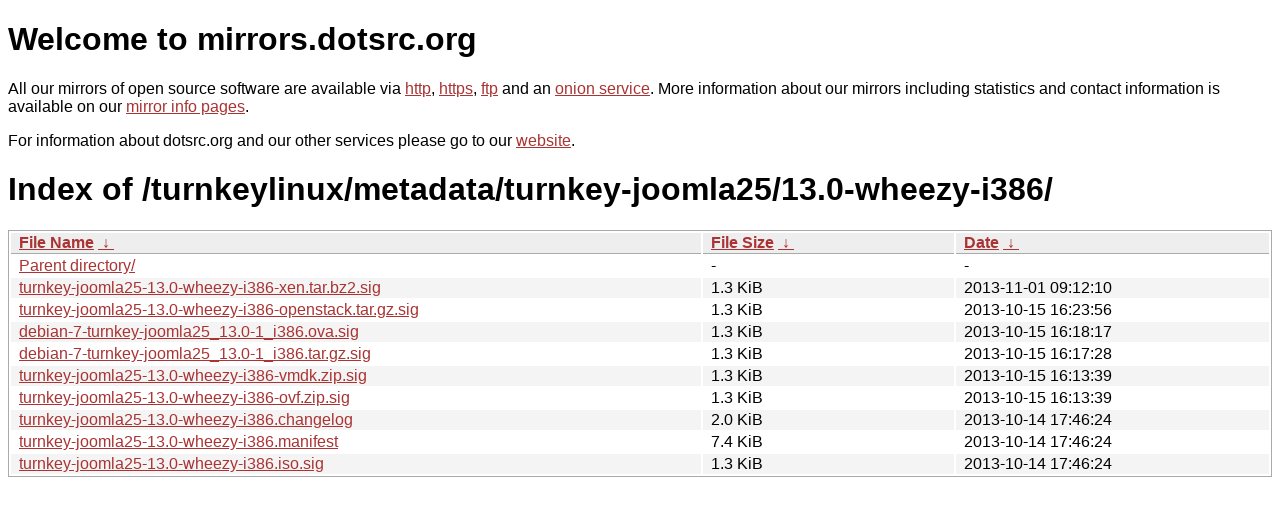

--- FILE ---
content_type: text/html
request_url: http://ftp.dk.xemacs.org/turnkeylinux/metadata/turnkey-joomla25/13.0-wheezy-i386/?C=M&O=D
body_size: 4366
content:
<!DOCTYPE html PUBLIC "-//W3C//DTD XHTML 1.0 Strict//EN" "http://www.w3.org/TR/xhtml1/DTD/xhtml1-strict.dtd">
<html xmlns="http://www.w3.org/1999/xhtml">
<head><meta name="viewport" content="width=device-width"/><meta http-equiv="content-type" content="text/html; charset=utf-8"/><style type="text/css">body,html {background:#fff;font-family:"Bitstream Vera Sans","Lucida Grande","Lucida Sans Unicode",Lucidux,Verdana,Lucida,sans-serif;}tr:nth-child(even) {background:#f4f4f4;}th,td {padding:0.1em 0.5em;}th {text-align:left;font-weight:bold;background:#eee;border-bottom:1px solid #aaa;}#list {border:1px solid #aaa;width:100%;}a {color:#a33;}a:hover {color:#e33;}</style>

<title>mirrors.dotsrc.org</title>
</head><body>
<h1>Welcome to mirrors.dotsrc.org</h1>
<p>
All our mirrors of open source software are available via <a href="http://mirrors.dotsrc.org">http</a>, <a href="https://mirrors.dotsrc.org">https</a>, <a href="ftp://mirrors.dotsrc.org">ftp</a> and an <a href="http://dotsrccccbidkzg7oc7oj4ugxrlfbt64qebyunxbrgqhxiwj3nl6vcad.onion/">onion service</a>.
More information about our mirrors including statistics and contact
information is available on our <a
href="//dotsrc.org/mirrors/">mirror info pages</a>.
</p>

<p>
For information about dotsrc.org and our other services please go to our
<a href="//dotsrc.org">website</a>.
</p>
<h1>Index of
/turnkeylinux/metadata/turnkey-joomla25/13.0-wheezy-i386/</h1>
<table id="list"><thead><tr><th style="width:55%"><a href="?C=N&amp;O=A">File Name</a>&nbsp;<a href="?C=N&amp;O=D">&nbsp;&darr;&nbsp;</a></th><th style="width:20%"><a href="?C=S&amp;O=A">File Size</a>&nbsp;<a href="?C=S&amp;O=D">&nbsp;&darr;&nbsp;</a></th><th style="width:25%"><a href="?C=M&amp;O=A">Date</a>&nbsp;<a href="?C=M&amp;O=D">&nbsp;&darr;&nbsp;</a></th></tr></thead>
<tbody><tr><td class="link"><a href="../?C=M&amp;O=D">Parent directory/</a></td><td class="size">-</td><td class="date">-</td></tr>
<tr><td class="link"><a href="turnkey-joomla25-13.0-wheezy-i386-xen.tar.bz2.sig" title="turnkey-joomla25-13.0-wheezy-i386-xen.tar.bz2.sig">turnkey-joomla25-13.0-wheezy-i386-xen.tar.bz2.sig</a></td><td class="size">1.3 KiB</td><td class="date">2013-11-01 09:12:10</td></tr>
<tr><td class="link"><a href="turnkey-joomla25-13.0-wheezy-i386-openstack.tar.gz.sig" title="turnkey-joomla25-13.0-wheezy-i386-openstack.tar.gz.sig">turnkey-joomla25-13.0-wheezy-i386-openstack.tar.gz.sig</a></td><td class="size">1.3 KiB</td><td class="date">2013-10-15 16:23:56</td></tr>
<tr><td class="link"><a href="debian-7-turnkey-joomla25_13.0-1_i386.ova.sig" title="debian-7-turnkey-joomla25_13.0-1_i386.ova.sig">debian-7-turnkey-joomla25_13.0-1_i386.ova.sig</a></td><td class="size">1.3 KiB</td><td class="date">2013-10-15 16:18:17</td></tr>
<tr><td class="link"><a href="debian-7-turnkey-joomla25_13.0-1_i386.tar.gz.sig" title="debian-7-turnkey-joomla25_13.0-1_i386.tar.gz.sig">debian-7-turnkey-joomla25_13.0-1_i386.tar.gz.sig</a></td><td class="size">1.3 KiB</td><td class="date">2013-10-15 16:17:28</td></tr>
<tr><td class="link"><a href="turnkey-joomla25-13.0-wheezy-i386-vmdk.zip.sig" title="turnkey-joomla25-13.0-wheezy-i386-vmdk.zip.sig">turnkey-joomla25-13.0-wheezy-i386-vmdk.zip.sig</a></td><td class="size">1.3 KiB</td><td class="date">2013-10-15 16:13:39</td></tr>
<tr><td class="link"><a href="turnkey-joomla25-13.0-wheezy-i386-ovf.zip.sig" title="turnkey-joomla25-13.0-wheezy-i386-ovf.zip.sig">turnkey-joomla25-13.0-wheezy-i386-ovf.zip.sig</a></td><td class="size">1.3 KiB</td><td class="date">2013-10-15 16:13:39</td></tr>
<tr><td class="link"><a href="turnkey-joomla25-13.0-wheezy-i386.changelog" title="turnkey-joomla25-13.0-wheezy-i386.changelog">turnkey-joomla25-13.0-wheezy-i386.changelog</a></td><td class="size">2.0 KiB</td><td class="date">2013-10-14 17:46:24</td></tr>
<tr><td class="link"><a href="turnkey-joomla25-13.0-wheezy-i386.manifest" title="turnkey-joomla25-13.0-wheezy-i386.manifest">turnkey-joomla25-13.0-wheezy-i386.manifest</a></td><td class="size">7.4 KiB</td><td class="date">2013-10-14 17:46:24</td></tr>
<tr><td class="link"><a href="turnkey-joomla25-13.0-wheezy-i386.iso.sig" title="turnkey-joomla25-13.0-wheezy-i386.iso.sig">turnkey-joomla25-13.0-wheezy-i386.iso.sig</a></td><td class="size">1.3 KiB</td><td class="date">2013-10-14 17:46:24</td></tr>
</tbody></table></body></html>